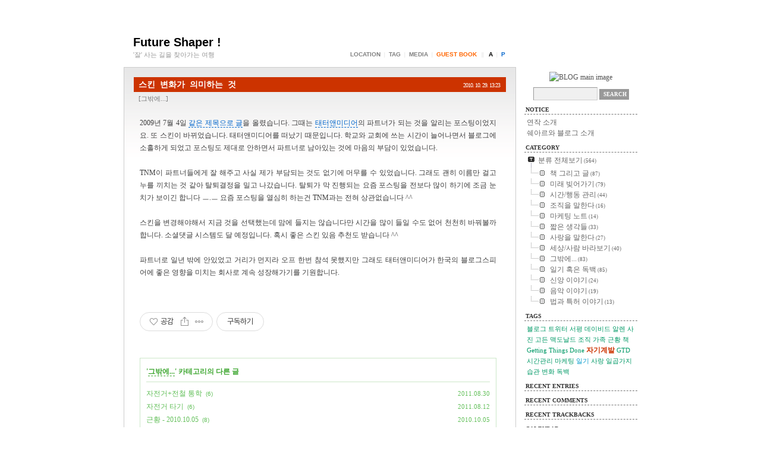

--- FILE ---
content_type: text/html;charset=UTF-8
request_url: https://futureshaper.tistory.com/475
body_size: 52544
content:
<!DOCTYPE html PUBLIC "-//W3C//DTD XHTML 1.0 Transitional//EN" "http://www.w3.org/TR/xhtml1/DTD/xhtml1-transitional.dtd">
<html xmlns="http://www.w3.org/1999/xhtml">
                                                                                <head>
                <script type="text/javascript">if (!window.T) { window.T = {} }
window.T.config = {"TOP_SSL_URL":"https://www.tistory.com","PREVIEW":false,"ROLE":"guest","PREV_PAGE":"","NEXT_PAGE":"","BLOG":{"id":81595,"name":"futureshaper","title":"Future Shaper !","isDormancy":false,"nickName":"쉐아르","status":"open","profileStatus":"normal"},"NEED_COMMENT_LOGIN":false,"COMMENT_LOGIN_CONFIRM_MESSAGE":"","LOGIN_URL":"https://www.tistory.com/auth/login/?redirectUrl=https://futureshaper.tistory.com/475","DEFAULT_URL":"https://futureshaper.tistory.com","USER":{"name":null,"homepage":null,"id":0,"profileImage":null},"SUBSCRIPTION":{"status":"none","isConnected":false,"isPending":false,"isWait":false,"isProcessing":false,"isNone":true},"IS_LOGIN":false,"HAS_BLOG":false,"IS_SUPPORT":false,"IS_SCRAPABLE":false,"TOP_URL":"http://www.tistory.com","JOIN_URL":"https://www.tistory.com/member/join","PHASE":"prod","ROLE_GROUP":"visitor"};
window.T.entryInfo = {"entryId":475,"isAuthor":false,"categoryId":141948,"categoryLabel":"그밖에..."};
window.appInfo = {"domain":"tistory.com","topUrl":"https://www.tistory.com","loginUrl":"https://www.tistory.com/auth/login","logoutUrl":"https://www.tistory.com/auth/logout"};
window.initData = {};

window.TistoryBlog = {
    basePath: "",
    url: "https://futureshaper.tistory.com",
    tistoryUrl: "https://futureshaper.tistory.com",
    manageUrl: "https://futureshaper.tistory.com/manage",
    token: "4/ZdQjbNAn4ilvgWrzynoph6dgTzx/bLdz6f13y8A6wtPQQDhHkm6RrPS1Cerh+k"
};
var servicePath = "";
var blogURL = "";</script>

                
                
                
                        <!-- BusinessLicenseInfo - START -->
        
            <link href="https://tistory1.daumcdn.net/tistory_admin/userblog/userblog-7c7a62cfef2026f12ec313f0ebcc6daafb4361d7/static/plugin/BusinessLicenseInfo/style.css" rel="stylesheet" type="text/css"/>

            <script>function switchFold(entryId) {
    var businessLayer = document.getElementById("businessInfoLayer_" + entryId);

    if (businessLayer) {
        if (businessLayer.className.indexOf("unfold_license") > 0) {
            businessLayer.className = "business_license_layer";
        } else {
            businessLayer.className = "business_license_layer unfold_license";
        }
    }
}
</script>

        
        <!-- BusinessLicenseInfo - END -->
<!-- System - START -->

<!-- System - END -->

        <!-- TistoryProfileLayer - START -->
        <link href="https://tistory1.daumcdn.net/tistory_admin/userblog/userblog-7c7a62cfef2026f12ec313f0ebcc6daafb4361d7/static/plugin/TistoryProfileLayer/style.css" rel="stylesheet" type="text/css"/>
<script type="text/javascript" src="https://tistory1.daumcdn.net/tistory_admin/userblog/userblog-7c7a62cfef2026f12ec313f0ebcc6daafb4361d7/static/plugin/TistoryProfileLayer/script.js"></script>

        <!-- TistoryProfileLayer - END -->

                
                <meta http-equiv="X-UA-Compatible" content="IE=Edge">
<meta name="format-detection" content="telephone=no">
<script src="//t1.daumcdn.net/tistory_admin/lib/jquery/jquery-3.5.1.min.js" integrity="sha256-9/aliU8dGd2tb6OSsuzixeV4y/faTqgFtohetphbbj0=" crossorigin="anonymous"></script>
<script type="text/javascript" src="//t1.daumcdn.net/tiara/js/v1/tiara-1.2.0.min.js"></script><meta name="referrer" content="always"/>
<meta name="google-adsense-platform-account" content="ca-host-pub-9691043933427338"/>
<meta name="google-adsense-platform-domain" content="tistory.com"/>
<meta name="description" content="2009년 7월 4일 같은 제목으로 글을 올렸습니다. 그때는 태터앤미디어의 파트너가 되는 것을 알리는 포스팅이었지요. 또 스킨이 바뀌었습니다. 태터앤미디어를 떠났기 때문입니다. 학교와 교회에 쓰는 시간이 늘어나면서 블로그에 소홀하게 되었고 포스팅도 제대로 안하면서 파트너로 남아있는 것에 마음의 부담이 있었습니다. TNM이 파트너들에게 잘 해주고 사실 제가 부담되는 것도 없기에 머무를 수 있었습니다. 그래도 괜히 이름만 걸고 누를 끼치는 것 같아 탈퇴결정을 밀고 나갔습니다. 탈퇴가 막 진행되는 요즘 포스팅을 전보다 많이 하기에 조금 눈치가 보이긴 합니다 ㅡ.ㅡ 요즘 포스팅을 열심히 하는건 TNM과는 전혀 상관없습니다 ^^ 스킨을 변경해야해서 지금 것을 선택했는데 맘에 들지는 않습니다만 시간을 많이 들일 수.."/>
<meta property="og:type" content="article"/>
<meta property="og:url" content="https://futureshaper.tistory.com/475"/>
<meta property="og.article.author" content="쉐아르"/>
<meta property="og:site_name" content="Future Shaper !"/>
<meta property="og:title" content="스킨 변화가 의미하는 것"/>
<meta name="by" content="쉐아르"/>
<meta property="og:description" content="2009년 7월 4일 같은 제목으로 글을 올렸습니다. 그때는 태터앤미디어의 파트너가 되는 것을 알리는 포스팅이었지요. 또 스킨이 바뀌었습니다. 태터앤미디어를 떠났기 때문입니다. 학교와 교회에 쓰는 시간이 늘어나면서 블로그에 소홀하게 되었고 포스팅도 제대로 안하면서 파트너로 남아있는 것에 마음의 부담이 있었습니다. TNM이 파트너들에게 잘 해주고 사실 제가 부담되는 것도 없기에 머무를 수 있었습니다. 그래도 괜히 이름만 걸고 누를 끼치는 것 같아 탈퇴결정을 밀고 나갔습니다. 탈퇴가 막 진행되는 요즘 포스팅을 전보다 많이 하기에 조금 눈치가 보이긴 합니다 ㅡ.ㅡ 요즘 포스팅을 열심히 하는건 TNM과는 전혀 상관없습니다 ^^ 스킨을 변경해야해서 지금 것을 선택했는데 맘에 들지는 않습니다만 시간을 많이 들일 수.."/>
<meta property="og:image" content="https://img1.daumcdn.net/thumb/R800x0/?scode=mtistory2&fname=https%3A%2F%2Ft1.daumcdn.net%2Ftistory_admin%2Fstatic%2Fimages%2FopenGraph%2Fopengraph.png"/>
<meta name="twitter:card" content="summary_large_image"/>
<meta name="twitter:site" content="@TISTORY"/>
<meta name="twitter:title" content="스킨 변화가 의미하는 것"/>
<meta name="twitter:description" content="2009년 7월 4일 같은 제목으로 글을 올렸습니다. 그때는 태터앤미디어의 파트너가 되는 것을 알리는 포스팅이었지요. 또 스킨이 바뀌었습니다. 태터앤미디어를 떠났기 때문입니다. 학교와 교회에 쓰는 시간이 늘어나면서 블로그에 소홀하게 되었고 포스팅도 제대로 안하면서 파트너로 남아있는 것에 마음의 부담이 있었습니다. TNM이 파트너들에게 잘 해주고 사실 제가 부담되는 것도 없기에 머무를 수 있었습니다. 그래도 괜히 이름만 걸고 누를 끼치는 것 같아 탈퇴결정을 밀고 나갔습니다. 탈퇴가 막 진행되는 요즘 포스팅을 전보다 많이 하기에 조금 눈치가 보이긴 합니다 ㅡ.ㅡ 요즘 포스팅을 열심히 하는건 TNM과는 전혀 상관없습니다 ^^ 스킨을 변경해야해서 지금 것을 선택했는데 맘에 들지는 않습니다만 시간을 많이 들일 수.."/>
<meta property="twitter:image" content="https://img1.daumcdn.net/thumb/R800x0/?scode=mtistory2&fname=https%3A%2F%2Ft1.daumcdn.net%2Ftistory_admin%2Fstatic%2Fimages%2FopenGraph%2Fopengraph.png"/>
<meta content="https://futureshaper.tistory.com/475" property="dg:plink" content="https://futureshaper.tistory.com/475"/>
<meta name="plink"/>
<meta name="title" content="스킨 변화가 의미하는 것"/>
<meta name="article:media_name" content="Future Shaper !"/>
<meta property="article:mobile_url" content="https://futureshaper.tistory.com/m/475"/>
<meta property="article:pc_url" content="https://futureshaper.tistory.com/475"/>
<meta property="article:mobile_view_url" content="https://futureshaper.tistory.com/m/475"/>
<meta property="article:pc_view_url" content="https://futureshaper.tistory.com/475"/>
<meta property="article:talk_channel_view_url" content="https://futureshaper.tistory.com/m/475"/>
<meta property="article:pc_service_home" content="https://www.tistory.com"/>
<meta property="article:mobile_service_home" content="https://www.tistory.com/m"/>
<meta property="article:txid" content="81595_475"/>
<meta property="article:published_time" content="2010-10-29T13:23:15+09:00"/>
<meta property="og:regDate" content="20101029012315"/>
<meta property="article:modified_time" content="2010-10-29T13:23:15+09:00"/>
<script type="module" src="https://tistory1.daumcdn.net/tistory_admin/userblog/userblog-7c7a62cfef2026f12ec313f0ebcc6daafb4361d7/static/pc/dist/index.js" defer=""></script>
<script type="text/javascript" src="https://tistory1.daumcdn.net/tistory_admin/userblog/userblog-7c7a62cfef2026f12ec313f0ebcc6daafb4361d7/static/pc/dist/index-legacy.js" defer="" nomodule="true"></script>
<script type="text/javascript" src="https://tistory1.daumcdn.net/tistory_admin/userblog/userblog-7c7a62cfef2026f12ec313f0ebcc6daafb4361d7/static/pc/dist/polyfills-legacy.js" defer="" nomodule="true"></script>
<link rel="icon" sizes="any" href="https://t1.daumcdn.net/tistory_admin/favicon/tistory_favicon_32x32.ico"/>
<link rel="icon" type="image/svg+xml" href="https://t1.daumcdn.net/tistory_admin/top_v2/bi-tistory-favicon.svg"/>
<link rel="apple-touch-icon" href="https://t1.daumcdn.net/tistory_admin/top_v2/tistory-apple-touch-favicon.png"/>
<link rel="stylesheet" type="text/css" href="https://t1.daumcdn.net/tistory_admin/www/style/font.css"/>
<link rel="stylesheet" type="text/css" href="https://tistory1.daumcdn.net/tistory_admin/userblog/userblog-7c7a62cfef2026f12ec313f0ebcc6daafb4361d7/static/style/content.css"/>
<link rel="stylesheet" type="text/css" href="https://tistory1.daumcdn.net/tistory_admin/userblog/userblog-7c7a62cfef2026f12ec313f0ebcc6daafb4361d7/static/pc/dist/index.css"/>
<script type="text/javascript">(function() {
    var tjQuery = jQuery.noConflict(true);
    window.tjQuery = tjQuery;
    window.orgjQuery = window.jQuery; window.jQuery = tjQuery;
    window.jQuery = window.orgjQuery; delete window.orgjQuery;
})()</script>
<script type="text/javascript" src="https://tistory1.daumcdn.net/tistory_admin/userblog/userblog-7c7a62cfef2026f12ec313f0ebcc6daafb4361d7/static/script/base.js"></script>
<script type="text/javascript" src="//developers.kakao.com/sdk/js/kakao.min.js"></script>
<script type="text/javascript" src="https://tistory1.daumcdn.net/tistory_admin/userblog/userblog-7c7a62cfef2026f12ec313f0ebcc6daafb4361d7/static/script/category.js"></script>

                
<meta http-equiv="Content-Type" content="text/html; charset=utf-8">
<meta name="google-site-verification" content="ALLze5tCBF3izqteNtBowUREtobyXh_9Oo9yI-w0_Zs" />
<title>Future Shaper ! - 스킨 변화가 의미하는 것</title>
<link rel="alternate" type="application/rss+xml" title="Future Shaper !" href="https://futureshaper.tistory.com/rss">
<link href="https://tistory1.daumcdn.net/tistory/81595/skin/style.css?_version_=1358129512" rel="stylesheet" type="text/css">
<link rel="shortcut icon" href="https://futureshaper.tistory.com/favicon.ico" />
<script language="JavaScript">
function allblur() {
  for (i = 0; i < document.links.length; i++) {
    var obj = document.links[i];
    if(obj.addEventListener) obj.addEventListener("focus", oneblur, false);
    else if(obj.attachEvent) obj.attachEvent("onfocus", oneblur);
  }
}
 
function oneblur(e) {
  var evt = e ? e : window.event;
  if(evt.target) evt.target.blur();
  else if(evt.srcElement) evt.srcElement.blur();
}
function clickshow(num){
	menu = document.getElementById("block"+num);
	if( menu != null && typeof menu != "undefined" )
		{
			if (menu.style.display=="block"){
			menu.style.display="none"; //닫고
		}
	else{
		menu.style.display="block";//하위메뉴를 펼친다.
		}
	}
}
</script>

                
                
                <style type="text/css">.another_category {
    border: 1px solid #E5E5E5;
    padding: 10px 10px 5px;
    margin: 10px 0;
    clear: both;
}

.another_category h4 {
    font-size: 12px !important;
    margin: 0 !important;
    border-bottom: 1px solid #E5E5E5 !important;
    padding: 2px 0 6px !important;
}

.another_category h4 a {
    font-weight: bold !important;
}

.another_category table {
    table-layout: fixed;
    border-collapse: collapse;
    width: 100% !important;
    margin-top: 10px !important;
}

* html .another_category table {
    width: auto !important;
}

*:first-child + html .another_category table {
    width: auto !important;
}

.another_category th, .another_category td {
    padding: 0 0 4px !important;
}

.another_category th {
    text-align: left;
    font-size: 12px !important;
    font-weight: normal;
    word-break: break-all;
    overflow: hidden;
    line-height: 1.5;
}

.another_category td {
    text-align: right;
    width: 80px;
    font-size: 11px;
}

.another_category th a {
    font-weight: normal;
    text-decoration: none;
    border: none !important;
}

.another_category th a.current {
    font-weight: bold;
    text-decoration: none !important;
    border-bottom: 1px solid !important;
}

.another_category th span {
    font-weight: normal;
    text-decoration: none;
    font: 10px Tahoma, Sans-serif;
    border: none !important;
}

.another_category_color_gray, .another_category_color_gray h4 {
    border-color: #E5E5E5 !important;
}

.another_category_color_gray * {
    color: #909090 !important;
}

.another_category_color_gray th a.current {
    border-color: #909090 !important;
}

.another_category_color_gray h4, .another_category_color_gray h4 a {
    color: #737373 !important;
}

.another_category_color_red, .another_category_color_red h4 {
    border-color: #F6D4D3 !important;
}

.another_category_color_red * {
    color: #E86869 !important;
}

.another_category_color_red th a.current {
    border-color: #E86869 !important;
}

.another_category_color_red h4, .another_category_color_red h4 a {
    color: #ED0908 !important;
}

.another_category_color_green, .another_category_color_green h4 {
    border-color: #CCE7C8 !important;
}

.another_category_color_green * {
    color: #64C05B !important;
}

.another_category_color_green th a.current {
    border-color: #64C05B !important;
}

.another_category_color_green h4, .another_category_color_green h4 a {
    color: #3EA731 !important;
}

.another_category_color_blue, .another_category_color_blue h4 {
    border-color: #C8DAF2 !important;
}

.another_category_color_blue * {
    color: #477FD6 !important;
}

.another_category_color_blue th a.current {
    border-color: #477FD6 !important;
}

.another_category_color_blue h4, .another_category_color_blue h4 a {
    color: #1960CA !important;
}

.another_category_color_violet, .another_category_color_violet h4 {
    border-color: #E1CEEC !important;
}

.another_category_color_violet * {
    color: #9D64C5 !important;
}

.another_category_color_violet th a.current {
    border-color: #9D64C5 !important;
}

.another_category_color_violet h4, .another_category_color_violet h4 a {
    color: #7E2CB5 !important;
}
</style>

                
                <link rel="stylesheet" type="text/css" href="https://tistory1.daumcdn.net/tistory_admin/userblog/userblog-7c7a62cfef2026f12ec313f0ebcc6daafb4361d7/static/style/revenue.css"/>
<link rel="canonical" href="https://futureshaper.tistory.com/475"/>

<!-- BEGIN STRUCTURED_DATA -->
<script type="application/ld+json">
    {"@context":"http://schema.org","@type":"BlogPosting","mainEntityOfPage":{"@id":"https://futureshaper.tistory.com/475","name":null},"url":"https://futureshaper.tistory.com/475","headline":"스킨 변화가 의미하는 것","description":"2009년 7월 4일 같은 제목으로 글을 올렸습니다. 그때는 태터앤미디어의 파트너가 되는 것을 알리는 포스팅이었지요. 또 스킨이 바뀌었습니다. 태터앤미디어를 떠났기 때문입니다. 학교와 교회에 쓰는 시간이 늘어나면서 블로그에 소홀하게 되었고 포스팅도 제대로 안하면서 파트너로 남아있는 것에 마음의 부담이 있었습니다. TNM이 파트너들에게 잘 해주고 사실 제가 부담되는 것도 없기에 머무를 수 있었습니다. 그래도 괜히 이름만 걸고 누를 끼치는 것 같아 탈퇴결정을 밀고 나갔습니다. 탈퇴가 막 진행되는 요즘 포스팅을 전보다 많이 하기에 조금 눈치가 보이긴 합니다 ㅡ.ㅡ 요즘 포스팅을 열심히 하는건 TNM과는 전혀 상관없습니다 ^^ 스킨을 변경해야해서 지금 것을 선택했는데 맘에 들지는 않습니다만 시간을 많이 들일 수..","author":{"@type":"Person","name":"쉐아르","logo":null},"image":{"@type":"ImageObject","url":"https://img1.daumcdn.net/thumb/R800x0/?scode=mtistory2&fname=https%3A%2F%2Ft1.daumcdn.net%2Ftistory_admin%2Fstatic%2Fimages%2FopenGraph%2Fopengraph.png","width":"800px","height":"800px"},"datePublished":"2010-10-29T13:23:15+09:00","dateModified":"2010-10-29T13:23:15+09:00","publisher":{"@type":"Organization","name":"TISTORY","logo":{"@type":"ImageObject","url":"https://t1.daumcdn.net/tistory_admin/static/images/openGraph/opengraph.png","width":"800px","height":"800px"}}}
</script>
<!-- END STRUCTURED_DATA -->
<link rel="stylesheet" type="text/css" href="https://tistory1.daumcdn.net/tistory_admin/userblog/userblog-7c7a62cfef2026f12ec313f0ebcc6daafb4361d7/static/style/dialog.css"/>
<link rel="stylesheet" type="text/css" href="//t1.daumcdn.net/tistory_admin/www/style/top/font.css"/>
<link rel="stylesheet" type="text/css" href="https://tistory1.daumcdn.net/tistory_admin/userblog/userblog-7c7a62cfef2026f12ec313f0ebcc6daafb4361d7/static/style/postBtn.css"/>
<link rel="stylesheet" type="text/css" href="https://tistory1.daumcdn.net/tistory_admin/userblog/userblog-7c7a62cfef2026f12ec313f0ebcc6daafb4361d7/static/style/tistory.css"/>
<script type="text/javascript" src="https://tistory1.daumcdn.net/tistory_admin/userblog/userblog-7c7a62cfef2026f12ec313f0ebcc6daafb4361d7/static/script/common.js"></script>

                
                </head>
                                                <body onload="allblur()">
                
                
                

  <!-- #### Container Start #### -->
  <div id="container">
    <!-- #### Header Start #### -->
    <div id="header">
      <div class="header_title"><a href="https://futureshaper.tistory.com/"><!--img src="./images/topLogo.gif" alt="" /-->Future Shaper !
        </a></div>
      <div class="blog_info">'잘' 사는 길을 찾아가는 여행</div>
      <div class="top_menu"><a href="https://futureshaper.tistory.com/location">Location</a> | <a href="https://futureshaper.tistory.com/tag">Tag</a> | <a href="https://futureshaper.tistory.com/media">Media</a> | <a href="https://futureshaper.tistory.com/guestbook"><font color="#FF6600">Guest Book</font></a> &nbsp;||&nbsp; <a href="https://futureshaper.tistory.com/manage"><font color="#000000">A</font></a> | <a href="https://futureshaper.tistory.com/owner/entry/post"><font color="#0066CC">P</font></a></div>
    </div>
    <!-- #### Header End #### -->
    <!-- #### Side Start #### -->
    <div id="side">
      <!-- Blog infomation -->
      <div class="blog_img"><img src="https://t1.daumcdn.net/cfile/tistory/1909A1274A414F753A" alt="BLOG main image" /></div>
      <div class="s_search">
        
          <input type="text" class="search_input" name="search" value=""  onkeypress="if (event.keyCode == 13) { try {
    window.location.href = '/search' + '/' + looseURIEncode(document.getElementsByName('search')[0].value);
    document.getElementsByName('search')[0].value = '';
    return false;
} catch (e) {} }"/>
          <input value="Search" type="button" onclick="try {
    window.location.href = '/search' + '/' + looseURIEncode(document.getElementsByName('search')[0].value);
    document.getElementsByName('search')[0].value = '';
    return false;
} catch (e) {}" class="submit"/>
        
      </div>
      <!-- Notice	-->
      <div class="sidebar_title" onclick=clickshow(1)>Notice</div>
      <div class="notice" id="block1" style="display:block;">
        
          
            <div><a href="/notice/262">연작 소개</a></div>
          
            <div><a href="/notice/128">쉐아르와 블로그 소개</a></div>
          
        
      </div>
      <div class="sidebar_title" onclick="clickshow(2)">CATEGORY</div>
      <div class="td_info" id="block2" style="display:block;">
        <div><table id="treeComponent" cellpadding="0" cellspacing="0" style="width: 100%;">
  <tr>
    <td><table id="category_0" cellpadding="0" cellspacing="0">
  <tr>
    <td class="ib" style="font-size: 1px"><img src="https://tistory1.daumcdn.net/tistory_admin/blogs/image/tree/base/tab_top.gif" width="16" onclick="expandTree()" alt="" style="display:block"></td>
    <td valign="top" style="font-size:9pt; padding-left:3px">
      <table id="imp0" cellpadding="0" cellspacing="0" style="background-color: #transparent;">
        <tr>
          <td class="branch3" onclick="window.location.href='/category'"><div id="text_0" style="color: #666666;">분류 전체보기<span class="c_cnt"> (564)</span></div>
</td>
        </tr>
      </table>
    </td>
  </tr>
</table>
<table id="category_124725" cellpadding="0" cellspacing="0">
  <tr>
    <td class="ib" style="width:39px; font-size: 1px;  background-image: url('https://tistory1.daumcdn.net/tistory_admin/blogs/image/tree/base/navi_back_noactive.gif')"><a class="click" onclick="toggleFolder('124725')"><img src="https://tistory1.daumcdn.net/tistory_admin/blogs/image/tree/base/tab_isleaf.gif" width="39" alt=""></a></td>
    <td>
      <table cellpadding="0" cellspacing="0" style="background-color: #transparent;">
        <tr>
          <td class="branch3" onclick="window.location.href='/category/%EC%B1%85%20%EA%B7%B8%EB%A6%AC%EA%B3%A0%20%EA%B8%80'"><div id="text_124725" style="color: #666666;">책 그리고 글<span class="c_cnt"> (87)</span></div>
</td>
        </tr>
      </table>
    </td>
  </tr>
</table>
<div id="category_124725_children" style="display:none;"></div>
<table id="category_124726" cellpadding="0" cellspacing="0">
  <tr>
    <td class="ib" style="width:39px; font-size: 1px;  background-image: url('https://tistory1.daumcdn.net/tistory_admin/blogs/image/tree/base/navi_back_noactive.gif')"><a class="click" onclick="toggleFolder('124726')"><img src="https://tistory1.daumcdn.net/tistory_admin/blogs/image/tree/base/tab_isleaf.gif" width="39" alt=""></a></td>
    <td>
      <table cellpadding="0" cellspacing="0" style="background-color: #transparent;">
        <tr>
          <td class="branch3" onclick="window.location.href='/category/%EB%AF%B8%EB%9E%98%20%EB%B9%9A%EC%96%B4%EA%B0%80%EA%B8%B0'"><div id="text_124726" style="color: #666666;">미래 빚어가기<span class="c_cnt"> (79)</span></div>
</td>
        </tr>
      </table>
    </td>
  </tr>
</table>
<div id="category_124726_children" style="display:none;"></div>
<table id="category_159932" cellpadding="0" cellspacing="0">
  <tr>
    <td class="ib" style="width:39px; font-size: 1px;  background-image: url('https://tistory1.daumcdn.net/tistory_admin/blogs/image/tree/base/navi_back_noactive.gif')"><a class="click" onclick="toggleFolder('159932')"><img src="https://tistory1.daumcdn.net/tistory_admin/blogs/image/tree/base/tab_isleaf.gif" width="39" alt=""></a></td>
    <td>
      <table cellpadding="0" cellspacing="0" style="background-color: #transparent;">
        <tr>
          <td class="branch3" onclick="window.location.href='/category/%EC%8B%9C%EA%B0%84/%ED%96%89%EB%8F%99%20%EA%B4%80%EB%A6%AC'"><div id="text_159932" style="color: #666666;">시간/행동 관리<span class="c_cnt"> (44)</span></div>
</td>
        </tr>
      </table>
    </td>
  </tr>
</table>
<div id="category_159932_children" style="display:none;"></div>
<table id="category_128122" cellpadding="0" cellspacing="0">
  <tr>
    <td class="ib" style="width:39px; font-size: 1px;  background-image: url('https://tistory1.daumcdn.net/tistory_admin/blogs/image/tree/base/navi_back_noactive.gif')"><a class="click" onclick="toggleFolder('128122')"><img src="https://tistory1.daumcdn.net/tistory_admin/blogs/image/tree/base/tab_isleaf.gif" width="39" alt=""></a></td>
    <td>
      <table cellpadding="0" cellspacing="0" style="background-color: #transparent;">
        <tr>
          <td class="branch3" onclick="window.location.href='/category/%EC%A1%B0%EC%A7%81%EC%9D%84%20%EB%A7%90%ED%95%9C%EB%8B%A4'"><div id="text_128122" style="color: #666666;">조직을 말한다<span class="c_cnt"> (16)</span></div>
</td>
        </tr>
      </table>
    </td>
  </tr>
</table>
<div id="category_128122_children" style="display:none;"></div>
<table id="category_128127" cellpadding="0" cellspacing="0">
  <tr>
    <td class="ib" style="width:39px; font-size: 1px;  background-image: url('https://tistory1.daumcdn.net/tistory_admin/blogs/image/tree/base/navi_back_noactive.gif')"><a class="click" onclick="toggleFolder('128127')"><img src="https://tistory1.daumcdn.net/tistory_admin/blogs/image/tree/base/tab_isleaf.gif" width="39" alt=""></a></td>
    <td>
      <table cellpadding="0" cellspacing="0" style="background-color: #transparent;">
        <tr>
          <td class="branch3" onclick="window.location.href='/category/%EB%A7%88%EC%BC%80%ED%8C%85%20%EB%85%B8%ED%8A%B8'"><div id="text_128127" style="color: #666666;">마케팅 노트<span class="c_cnt"> (14)</span></div>
</td>
        </tr>
      </table>
    </td>
  </tr>
</table>
<div id="category_128127_children" style="display:none;"></div>
<table id="category_124727" cellpadding="0" cellspacing="0">
  <tr>
    <td class="ib" style="width:39px; font-size: 1px;  background-image: url('https://tistory1.daumcdn.net/tistory_admin/blogs/image/tree/base/navi_back_noactive.gif')"><a class="click" onclick="toggleFolder('124727')"><img src="https://tistory1.daumcdn.net/tistory_admin/blogs/image/tree/base/tab_isleaf.gif" width="39" alt=""></a></td>
    <td>
      <table cellpadding="0" cellspacing="0" style="background-color: #transparent;">
        <tr>
          <td class="branch3" onclick="window.location.href='/category/%EC%A7%A7%EC%9D%80%20%EC%83%9D%EA%B0%81%EB%93%A4'"><div id="text_124727" style="color: #666666;">짧은 생각들<span class="c_cnt"> (33)</span></div>
</td>
        </tr>
      </table>
    </td>
  </tr>
</table>
<div id="category_124727_children" style="display:none;"></div>
<table id="category_128123" cellpadding="0" cellspacing="0">
  <tr>
    <td class="ib" style="width:39px; font-size: 1px;  background-image: url('https://tistory1.daumcdn.net/tistory_admin/blogs/image/tree/base/navi_back_noactive.gif')"><a class="click" onclick="toggleFolder('128123')"><img src="https://tistory1.daumcdn.net/tistory_admin/blogs/image/tree/base/tab_isleaf.gif" width="39" alt=""></a></td>
    <td>
      <table cellpadding="0" cellspacing="0" style="background-color: #transparent;">
        <tr>
          <td class="branch3" onclick="window.location.href='/category/%EC%82%AC%EB%9E%91%EC%9D%84%20%EB%A7%90%ED%95%9C%EB%8B%A4'"><div id="text_128123" style="color: #666666;">사랑을 말한다<span class="c_cnt"> (27)</span></div>
</td>
        </tr>
      </table>
    </td>
  </tr>
</table>
<div id="category_128123_children" style="display:none;"></div>
<table id="category_129617" cellpadding="0" cellspacing="0">
  <tr>
    <td class="ib" style="width:39px; font-size: 1px;  background-image: url('https://tistory1.daumcdn.net/tistory_admin/blogs/image/tree/base/navi_back_noactive.gif')"><a class="click" onclick="toggleFolder('129617')"><img src="https://tistory1.daumcdn.net/tistory_admin/blogs/image/tree/base/tab_isleaf.gif" width="39" alt=""></a></td>
    <td>
      <table cellpadding="0" cellspacing="0" style="background-color: #transparent;">
        <tr>
          <td class="branch3" onclick="window.location.href='/category/%EC%84%B8%EC%83%81/%EC%82%AC%EB%9E%8C%20%EB%B0%94%EB%9D%BC%EB%B3%B4%EA%B8%B0'"><div id="text_129617" style="color: #666666;">세상/사람 바라보기<span class="c_cnt"> (40)</span></div>
</td>
        </tr>
      </table>
    </td>
  </tr>
</table>
<div id="category_129617_children" style="display:none;"></div>
<table id="category_141948" cellpadding="0" cellspacing="0">
  <tr>
    <td class="ib" style="width:39px; font-size: 1px;  background-image: url('https://tistory1.daumcdn.net/tistory_admin/blogs/image/tree/base/navi_back_noactive.gif')"><a class="click" onclick="toggleFolder('141948')"><img src="https://tistory1.daumcdn.net/tistory_admin/blogs/image/tree/base/tab_isleaf.gif" width="39" alt=""></a></td>
    <td>
      <table cellpadding="0" cellspacing="0" style="background-color: #transparent;">
        <tr>
          <td class="branch3" onclick="window.location.href='/category/%EA%B7%B8%EB%B0%96%EC%97%90...'"><div id="text_141948" style="color: #666666;">그밖에...<span class="c_cnt"> (83)</span></div>
</td>
        </tr>
      </table>
    </td>
  </tr>
</table>
<div id="category_141948_children" style="display:none;"></div>
<table id="category_143698" cellpadding="0" cellspacing="0">
  <tr>
    <td class="ib" style="width:39px; font-size: 1px;  background-image: url('https://tistory1.daumcdn.net/tistory_admin/blogs/image/tree/base/navi_back_noactive.gif')"><a class="click" onclick="toggleFolder('143698')"><img src="https://tistory1.daumcdn.net/tistory_admin/blogs/image/tree/base/tab_isleaf.gif" width="39" alt=""></a></td>
    <td>
      <table cellpadding="0" cellspacing="0" style="background-color: #transparent;">
        <tr>
          <td class="branch3" onclick="window.location.href='/category/%EC%9D%BC%EA%B8%B0%20%ED%98%B9%EC%9D%80%20%EB%8F%85%EB%B0%B1'"><div id="text_143698" style="color: #666666;">일기 혹은 독백<span class="c_cnt"> (85)</span></div>
</td>
        </tr>
      </table>
    </td>
  </tr>
</table>
<div id="category_143698_children" style="display:none;"></div>
<table id="category_144234" cellpadding="0" cellspacing="0">
  <tr>
    <td class="ib" style="width:39px; font-size: 1px;  background-image: url('https://tistory1.daumcdn.net/tistory_admin/blogs/image/tree/base/navi_back_noactive.gif')"><a class="click" onclick="toggleFolder('144234')"><img src="https://tistory1.daumcdn.net/tistory_admin/blogs/image/tree/base/tab_isleaf.gif" width="39" alt=""></a></td>
    <td>
      <table cellpadding="0" cellspacing="0" style="background-color: #transparent;">
        <tr>
          <td class="branch3" onclick="window.location.href='/category/%EC%8B%A0%EC%95%99%20%EC%9D%B4%EC%95%BC%EA%B8%B0'"><div id="text_144234" style="color: #666666;">신앙 이야기<span class="c_cnt"> (24)</span></div>
</td>
        </tr>
      </table>
    </td>
  </tr>
</table>
<div id="category_144234_children" style="display:none;"></div>
<table id="category_257351" cellpadding="0" cellspacing="0">
  <tr>
    <td class="ib" style="width:39px; font-size: 1px;  background-image: url('https://tistory1.daumcdn.net/tistory_admin/blogs/image/tree/base/navi_back_noactive.gif')"><a class="click" onclick="toggleFolder('257351')"><img src="https://tistory1.daumcdn.net/tistory_admin/blogs/image/tree/base/tab_isleaf.gif" width="39" alt=""></a></td>
    <td>
      <table cellpadding="0" cellspacing="0" style="background-color: #transparent;">
        <tr>
          <td class="branch3" onclick="window.location.href='/category/%EC%9D%8C%EC%95%85%20%EC%9D%B4%EC%95%BC%EA%B8%B0'"><div id="text_257351" style="color: #666666;">음악 이야기<span class="c_cnt"> (19)</span></div>
</td>
        </tr>
      </table>
    </td>
  </tr>
</table>
<div id="category_257351_children" style="display:none;"></div>
<table id="category_293746" cellpadding="0" cellspacing="0">
  <tr>
    <td class="ib" style="width:39px; font-size: 1px;  background-image: url('https://tistory1.daumcdn.net/tistory_admin/blogs/image/tree/base/navi_back_noactive_end.gif')"><a class="click" onclick="toggleFolder('293746')"><img src="https://tistory1.daumcdn.net/tistory_admin/blogs/image/tree/base/tab_isleaf.gif" width="39" alt=""></a></td>
    <td>
      <table cellpadding="0" cellspacing="0" style="background-color: #transparent;">
        <tr>
          <td class="branch3" onclick="window.location.href='/category/%EB%B2%95%EA%B3%BC%20%ED%8A%B9%ED%97%88%20%EC%9D%B4%EC%95%BC%EA%B8%B0'"><div id="text_293746" style="color: #666666;">법과 특허 이야기<span class="c_cnt"> (13)</span></div>
</td>
        </tr>
      </table>
    </td>
  </tr>
</table>
<div id="category_293746_children" style="display:none;"></div>
</td>
  </tr>
</table></div>
      </div>
      <div class="sidebar_title" onclick="clickshow(3)">TAGS</div>
      <div class="td_info" id="block3" style="display:block;">
         <a href="/tag/%EB%B8%94%EB%A1%9C%EA%B7%B8" class="cloud4">블로그</a>  <a href="/tag/%ED%8A%B8%EC%9C%84%ED%84%B0" class="cloud4">트위터</a>  <a href="/tag/%EC%84%9C%ED%8F%89" class="cloud4">서평</a>  <a href="/tag/%EB%8D%B0%EC%9D%B4%EB%B9%84%EB%93%9C%20%EC%95%8C%EB%A0%8C" class="cloud4">데이비드 알렌</a>  <a href="/tag/%EC%82%AC%EC%A7%84" class="cloud4">사진</a>  <a href="/tag/%EA%B3%A0%EB%93%A0%20%EB%A7%A5%EB%8F%84%EB%82%A0%EB%93%9C" class="cloud4">고든 맥도날드</a>  <a href="/tag/%EC%A1%B0%EC%A7%81" class="cloud4">조직</a>  <a href="/tag/%EA%B0%80%EC%A1%B1" class="cloud4">가족</a>  <a href="/tag/%EA%B7%BC%ED%99%A9" class="cloud4">근황</a>  <a href="/tag/%EC%B1%85" class="cloud4">책</a>  <a href="/tag/Getting%20Things%20Done" class="cloud4">Getting Things Done</a>  <a href="/tag/%EC%9E%90%EA%B8%B0%EA%B3%84%EB%B0%9C" class="cloud1">자기계발</a>  <a href="/tag/GTD" class="cloud4">GTD</a>  <a href="/tag/%EC%8B%9C%EA%B0%84%EA%B4%80%EB%A6%AC" class="cloud4">시간관리</a>  <a href="/tag/%EB%A7%88%EC%BC%80%ED%8C%85" class="cloud4">마케팅</a>  <a href="/tag/%EC%9D%BC%EA%B8%B0" class="cloud3">일기</a>  <a href="/tag/%EC%82%AC%EB%9E%91" class="cloud4">사랑</a>  <a href="/tag/%EC%9D%BC%EA%B3%B1%EA%B0%80%EC%A7%80%20%EC%8A%B5%EA%B4%80" class="cloud4">일곱가지 습관</a>  <a href="/tag/%EB%B3%80%ED%99%94" class="cloud4">변화</a>  <a href="/tag/%EB%8F%85%EB%B0%B1" class="cloud4">독백</a> 
      </div>
      <div class="sidebar_title" onclick="clickshow(4)">Recent Entries</div>
      <div class="td_info" id="block4" style="display:block;">
        
      </div>
      <div class="sidebar_title" onclick="clickshow(5)">Recent Comments</div>
      <div class="td_info" id="block5" style="display:block;">
        <div id="recentComments">
          
        </div>
      </div>

<script src="http://widgets.twimg.com/j/2/widget.js"></script>
<script>
new TWTR.Widget({
  version: 2,
  type: 'profile',
  rpp: 4,
  interval: 6000,
  width: 200,
  height: 300,
  theme: {
    shell: {
      background: '#ebf5f1',
      color: '#0f0d0f'
    },
    tweets: {
      background: '#fcffff',
      color: '#0d010d',
      links: '#4aed05'
    }
  },
  features: {
    scrollbar: false,
    loop: false,
    live: false,
    hashtags: false,
    timestamp: false,
    avatars: false,
    behavior: 'all'
  }
}).render().setUser('futureshaper').start();
</script>

      <div class="sidebar_title" onclick="clickshow(6)">Recent Trackbacks</div>
      <div class="td_info" id="block6" style="display:block;">
        <div id="recentTrackbacks">
          
        </div>
      </div>
      <div class="sidebar_title" onclick="clickshow(7)">Calendar</div>
      <div id="block7" align="center" style="display:none;"> <table class="tt-calendar" cellpadding="0" cellspacing="1" style="width: 100%; table-layout: fixed">
  <caption class="cal_month"><a href="/archive/202512" title="1개월 앞의 달력을 보여줍니다.">«</a> &nbsp; <a href="/archive/202601" title="현재 달의 달력을 보여줍니다.">2026/01</a> &nbsp; <a href="/archive/202602" title="1개월 뒤의 달력을 보여줍니다.">»</a></caption>
  <thead>
    <tr>
      <th class="cal_week2">일</th>
      <th class="cal_week1">월</th>
      <th class="cal_week1">화</th>
      <th class="cal_week1">수</th>
      <th class="cal_week1">목</th>
      <th class="cal_week1">금</th>
      <th class="cal_week1">토</th>
    </tr>
  </thead>
  <tbody>
    <tr class="cal_week cal_current_week">
      <td class="cal_day1 cal_day2"> </td>
      <td class="cal_day1 cal_day2"> </td>
      <td class="cal_day1 cal_day2"> </td>
      <td class="cal_day1 cal_day2"> </td>
      <td class="cal_day cal_day3">1</td>
      <td class="cal_day cal_day3">2</td>
      <td class="cal_day cal_day3">3</td>
    </tr>
    <tr class="cal_week">
      <td class="cal_day cal_day3 cal_day_sunday">4</td>
      <td class="cal_day cal_day3">5</td>
      <td class="cal_day cal_day3">6</td>
      <td class="cal_day cal_day3">7</td>
      <td class="cal_day cal_day3">8</td>
      <td class="cal_day cal_day3">9</td>
      <td class="cal_day cal_day3">10</td>
    </tr>
    <tr class="cal_week">
      <td class="cal_day cal_day3 cal_day_sunday">11</td>
      <td class="cal_day cal_day3">12</td>
      <td class="cal_day cal_day3">13</td>
      <td class="cal_day cal_day3">14</td>
      <td class="cal_day cal_day3">15</td>
      <td class="cal_day cal_day3">16</td>
      <td class="cal_day cal_day3">17</td>
    </tr>
    <tr class="cal_week">
      <td class="cal_day cal_day3 cal_day_sunday">18</td>
      <td class="cal_day cal_day3">19</td>
      <td class="cal_day cal_day3">20</td>
      <td class="cal_day cal_day3">21</td>
      <td class="cal_day cal_day3">22</td>
      <td class="cal_day cal_day4">23</td>
      <td class="cal_day cal_day3">24</td>
    </tr>
    <tr class="cal_week">
      <td class="cal_day cal_day3 cal_day_sunday">25</td>
      <td class="cal_day cal_day3">26</td>
      <td class="cal_day cal_day3">27</td>
      <td class="cal_day cal_day3">28</td>
      <td class="cal_day cal_day3">29</td>
      <td class="cal_day cal_day3">30</td>
      <td class="cal_day cal_day3">31</td>
    </tr>
  </tbody>
</table></div>
      <div class="sidebar_title" onclick="clickshow(8)">Archive</div>
      <div class="td_info" id="block8" style="display:none;">
        
      </div>
      <div class="sidebar_title" onclick="clickshow(9)">Link Site</div>
      <div class="td_info" id="block9" style="display:none;">
         <a href="https://intempus.tistory.com" target="_blank" class="info_link"> 파아란 영혼</a><br>
         <a href="http://lsk.pe.kr/" target="_blank" class="info_link"> 風林火山 : 승부사의 이야기</a><br>
         <a href="http://www.read-lead.com/blog" target="_blank" class="info_link"> Read &amp; Lead</a><br>
         <a href="http://acando.kr/" target="_blank" class="info_link"> 격물치지 [格物致知]</a><br>
         <a href="http://inuit.co.kr/" target="_blank" class="info_link"> Inuit Blogged</a><br>
         <a href="http://www.daegul.com/" target="_blank" class="info_link"> 언제나 공사중!</a><br>
         <a href="http://egoing.net/" target="_blank" class="info_link"> Ego+ing</a><br>
         <a href="http://" target="_blank" class="info_link"> 자유롭게 2</a><br>
         <a href="http://cyjn.com/" target="_blank" class="info_link"> Slow but STEADY</a><br>
         <a href="https://mitan.tistory.com" target="_blank" class="info_link"> 인생으로의 두 번째 여행</a><br>
         <a href="https://jaden.tistory.com" target="_blank" class="info_link"> Home Sweet Home</a><br>
         <a href="https://infutureconsulting.tistory.com" target="_blank" class="info_link"> 인퓨처컨설팅</a><br>
        
      </div>
      <!-- Connect Statistics	-->
      <div class="side_counter"><font color="#3675B3"></font> Visitors up to today!<br />
        Today <font color="#9E9E9E"></font> hit, Yesterday <font color="#9E9E9E"></font> hit </div>
      <div class="side_button"><a href="http://daisy.pe.kr" onclick="window.open(this.href); return false"><img src="https://tistory1.daumcdn.net/tistory/81595/skin/images/bt_Daisy.gif" border="0" alt="daisy" /></a> <a href="https://futureshaper.tistory.com/rss" onclick="window.open(this.href); return false"><img src="https://tistory1.daumcdn.net/tistory/81595/skin/images/bt_Feed.gif" border="0" alt="rss" /></a></div>
   <div style="margin:8px 0; font:11px dotum; text-align:center;" >
<a href="http://www.tistory.com" style="margin-bottom:4px; display:block;"><img src="http://t1.daumcdn.net/tistory_admin/blogs/image/tistory/tistoryBanner01.gif" alt="tistory" /></a>
<a href="http://www.tistory.com/join">티스토리 가입하기!</a>
</div>
    </div>
    <!-- #### Side End #### -->
    <!-- #### Main Start #### -->
    <div id="contents">
      <div id="mainShadow">
        <div id="main">
          <div class="mainInsideBox">
            <!-- tag -->
            
            <!-- search list -->
            

            <!-- search reply list -->
            
            <!-- location -->
            
            <!-- guestbook -->
            
            <!-- notice -->
            
            <!-- pretected entries -->
            
            <!-- entries -->
                            
                    
              <div class="head_title articleHead"><a href="/475">스킨 변화가 의미하는 것</a></div>
              <div class="date">2010. 10. 29. 13:23</div>
              <div class="info">[<a href="/category/%EA%B7%B8%EB%B0%96%EC%97%90...">그밖에...</a>]</div>
              
              <div class="article">            <!-- System - START -->

<!-- System - END -->

            <div class="contents_style"><div style="text-align: justify;">
2009년 7월 4일 <a href="http://futureshaper.tistory.com/389" target="_blank" title="[http://futureshaper.tistory.com/389]로 이동합니다.">같은 제목으로 글</a>을 올렸습니다. 그때는 <a href="http://tattermedia.com/" target="_blank" title="[http://tattermedia.com/]로 이동합니다.">태터앤미디어</a>의 파트너가 되는 것을 알리는 포스팅이었지요. 또 스킨이 바뀌었습니다. 태터앤미디어를 떠났기 때문입니다. 학교와 교회에 쓰는 시간이 늘어나면서 블로그에 소홀하게 되었고 포스팅도 제대로 안하면서 파트너로 남아있는 것에 마음의 부담이 있었습니다. &nbsp;</div>
<div style="text-align: justify;"><br />
</div><div style="text-align: justify;">
TNM이 파트너들에게 잘 해주고 사실 제가 부담되는 것도 없기에 머무를 수 있었습니다. 그래도 괜히 이름만 걸고 누를 끼치는 것 같아 탈퇴결정을 밀고 나갔습니다. 탈퇴가 막 진행되는 요즘 포스팅을 전보다 많이 하기에 조금 눈치가 보이긴 합니다 ㅡ.ㅡ 요즘 포스팅을 열심히 하는건 TNM과는 전혀 상관없습니다 ^^</div>
<div style="text-align: justify;"><br />
</div><div style="text-align: justify;">
스킨을 변경해야해서 지금 것을 선택했는데 맘에 들지는 않습니다만 시간을 많이 들일 수도 없어 천천히 바꿔볼까 합니다. 소셜댓글 시스템도 달 예정입니다. 혹시 좋은 스킨 있음 추천도 받습니다 ^^</div>
<div style="text-align: justify;"><br />
</div><div style="text-align: justify;">
파트너로 일년 밖에 안있었고 거리가 먼지라 오프 한번 참석 못했지만 그래도 태터앤미디어가 한국의 블로그스피어에 좋은 영향을 미치는 회사로 계속 성장해가기를 기원합니다.&nbsp;</div>
<div style="text-align: justify;"><br />
</div></div>
            <!-- System - START -->

<!-- System - END -->

                    <div class="container_postbtn #post_button_group">
  <div class="postbtn_like"><script>window.ReactionButtonType = 'reaction';
window.ReactionApiUrl = '//futureshaper.tistory.com/reaction';
window.ReactionReqBody = {
    entryId: 475
}</script>
<div class="wrap_btn" id="reaction-475" data-tistory-react-app="Reaction"></div><div class="wrap_btn wrap_btn_share"><button type="button" class="btn_post sns_btn btn_share" aria-expanded="false" data-thumbnail-url="https://t1.daumcdn.net/tistory_admin/static/images/openGraph/opengraph.png" data-title="스킨 변화가 의미하는 것" data-description="2009년 7월 4일 같은 제목으로 글을 올렸습니다. 그때는 태터앤미디어의 파트너가 되는 것을 알리는 포스팅이었지요. 또 스킨이 바뀌었습니다. 태터앤미디어를 떠났기 때문입니다. 학교와 교회에 쓰는 시간이 늘어나면서 블로그에 소홀하게 되었고 포스팅도 제대로 안하면서 파트너로 남아있는 것에 마음의 부담이 있었습니다. TNM이 파트너들에게 잘 해주고 사실 제가 부담되는 것도 없기에 머무를 수 있었습니다. 그래도 괜히 이름만 걸고 누를 끼치는 것 같아 탈퇴결정을 밀고 나갔습니다. 탈퇴가 막 진행되는 요즘 포스팅을 전보다 많이 하기에 조금 눈치가 보이긴 합니다 ㅡ.ㅡ 요즘 포스팅을 열심히 하는건 TNM과는 전혀 상관없습니다 ^^ 스킨을 변경해야해서 지금 것을 선택했는데 맘에 들지는 않습니다만 시간을 많이 들일 수.." data-profile-image="https://t1.daumcdn.net/cfile/tistory/1909A1274A414F753A" data-profile-name="쉐아르" data-pc-url="https://futureshaper.tistory.com/475" data-relative-pc-url="/475" data-blog-title="Future Shaper !"><span class="ico_postbtn ico_share">공유하기</span></button>
  <div class="layer_post" id="tistorySnsLayer"></div>
</div><div class="wrap_btn wrap_btn_etc" data-entry-id="475" data-entry-visibility="public" data-category-visibility="public"><button type="button" class="btn_post btn_etc2" aria-expanded="false"><span class="ico_postbtn ico_etc">게시글 관리</span></button>
  <div class="layer_post" id="tistoryEtcLayer"></div>
</div></div>
<button type="button" class="btn_menu_toolbar btn_subscription #subscribe" data-blog-id="81595" data-url="https://futureshaper.tistory.com/475" data-device="web_pc" data-tiara-action-name="구독 버튼_클릭"><em class="txt_state"></em><strong class="txt_tool_id">Future Shaper !</strong><span class="img_common_tistory ico_check_type1"></span></button>  <div data-tistory-react-app="SupportButton"></div>
</div>

                    <!-- PostListinCategory - START -->
<div class="another_category another_category_color_green">
  <h4>'<a href="/category/%EA%B7%B8%EB%B0%96%EC%97%90...">그밖에...</a>' 카테고리의 다른 글</h4>
  <table>
    <tr>
      <th><a href="/507">자전거+전철 통학</a>&nbsp;&nbsp;<span>(6)</span></th>
      <td>2011.08.30</td>
    </tr>
    <tr>
      <th><a href="/499">자전거 타기</a>&nbsp;&nbsp;<span>(6)</span></th>
      <td>2011.08.12</td>
    </tr>
    <tr>
      <th><a href="/467">근황 - 2010.10.05</a>&nbsp;&nbsp;<span>(8)</span></th>
      <td>2010.10.05</td>
    </tr>
    <tr>
      <th><a href="/462">영어 공부</a>&nbsp;&nbsp;<span>(10)</span></th>
      <td>2010.07.01</td>
    </tr>
    <tr>
      <th><a href="/455">무슨 일 있나요?</a>&nbsp;&nbsp;<span>(2)</span></th>
      <td>2010.03.23</td>
    </tr>
  </table>
</div>

<!-- PostListinCategory - END -->
</div>
              <!-- tag label, trackback, comment -->
<div class="article_bottom">
                
                <div class="tb_cmt_btn"><a href="#tb" onclick="">Trackback</a> : <a href="#rp" onclick="">Comment<font class="sthm"></font></a></div>
              </div>
              <!-- trackback -->
              
              <!-- comment -->
              <div data-tistory-react-app="Namecard"></div>

<br>
<center>
<script type="text/javascript">
/* TTB2사이드 */
aladdin_ttb_key = 'ttbanothereye2216002';
aladdin_ttb_channel = '2038';
aladdin_ttb_width = '503';
aladdin_ttb_height = '244';
</script>
<script type="text/javascript" language="javascript" src="http://ttb2.aladin.co.kr/ad_ttb.aspx"></script>
</center>
<br>

            
                    
                
            <!-- paging -->
            
          </div>
        </div>
      </div>
      <!-- #### Main End #### -->
      <div id="footer">
        <div class="menu"><a href="https://futureshaper.tistory.com/location">Location</a> : <a href="https://futureshaper.tistory.com/tag">Tag</a> : <a href="https://futureshaper.tistory.com/media">Media</a> : <a href="https://futureshaper.tistory.com/guestbook">GuestBook</a> : <a href="https://futureshaper.tistory.com/manage">Admin</a> </div>
        <div class="copy">Powered by <a href="http://www.daum.net" onclick="window.open(this.href); return false">Daum</a> /
          Designed by <a href="http://daisy.pe.kr" onclick="window.open(this.href); return false">Daisy</a></div>
      </div>
    </div>
  </div>
  <!-- #### Container End #### -->

<div class="#menubar menu_toolbar ">
  <h2 class="screen_out">티스토리툴바</h2>
</div>
<div class="#menubar menu_toolbar "></div>
<div class="layer_tooltip">
  <div class="inner_layer_tooltip">
    <p class="desc_g"></p>
  </div>
</div>
<div id="editEntry" style="position:absolute;width:1px;height:1px;left:-100px;top:-100px"></div>


                        <!-- CallBack - START -->
        <script>                    (function () { 
                        var blogTitle = 'Future Shaper !';
                        
                        (function () {
    function isShortContents () {
        return window.getSelection().toString().length < 30;
    }
    function isCommentLink (elementID) {
        return elementID === 'commentLinkClipboardInput'
    }

    function copyWithSource (event) {
        if (isShortContents() || isCommentLink(event.target.id)) {
            return;
        }
        var range = window.getSelection().getRangeAt(0);
        var contents = range.cloneContents();
        var temp = document.createElement('div');

        temp.appendChild(contents);

        var url = document.location.href;
        var decodedUrl = decodeURI(url);
        var postfix = ' [' + blogTitle + ':티스토리]';

        event.clipboardData.setData('text/plain', temp.innerText + '\n출처: ' + decodedUrl + postfix);
        event.clipboardData.setData('text/html', '<pre data-ke-type="codeblock">' + temp.innerHTML + '</pre>' + '출처: <a href="' + url + '">' + decodedUrl + '</a>' + postfix);
        event.preventDefault();
    }

    document.addEventListener('copy', copyWithSource);
})()

                    })()</script>

        <!-- CallBack - END -->

                
                <div style="margin:0; padding:0; border:none; background:none; float:none; clear:none; z-index:0"></div>
<script type="text/javascript" src="https://tistory1.daumcdn.net/tistory_admin/userblog/userblog-7c7a62cfef2026f12ec313f0ebcc6daafb4361d7/static/script/common.js"></script>
<script type="text/javascript">window.roosevelt_params_queue = window.roosevelt_params_queue || [{channel_id: 'dk', channel_label: '{tistory}'}]</script>
<script type="text/javascript" src="//t1.daumcdn.net/midas/rt/dk_bt/roosevelt_dk_bt.js" async="async"></script>

                
                <script>window.tiara = {"svcDomain":"user.tistory.com","section":"글뷰","trackPage":"글뷰_보기","page":"글뷰","key":"81595-475","customProps":{"userId":"0","blogId":"81595","entryId":"475","role":"guest","trackPage":"글뷰_보기","filterTarget":false},"entry":{"entryId":"475","entryTitle":"스킨 변화가 의미하는 것","entryType":"POST","categoryName":"그밖에...","categoryId":"141948","serviceCategoryName":null,"serviceCategoryId":null,"author":"46914","authorNickname":"쉐아르","blogNmae":"Future Shaper !","image":"","plink":"/475","tags":["변화","스킨","태터앤미디어"]},"kakaoAppKey":"3e6ddd834b023f24221217e370daed18","appUserId":"null","thirdProvideAgree":null}</script>
<script type="module" src="https://t1.daumcdn.net/tistory_admin/frontend/tiara/v1.0.6/index.js"></script>
<script src="https://t1.daumcdn.net/tistory_admin/frontend/tiara/v1.0.6/polyfills-legacy.js" nomodule="true" defer="true"></script>
<script src="https://t1.daumcdn.net/tistory_admin/frontend/tiara/v1.0.6/index-legacy.js" nomodule="true" defer="true"></script>

                </body>
</html>


--- FILE ---
content_type: text/css
request_url: https://tistory1.daumcdn.net/tistory/81595/skin/style.css?_version_=1358129512
body_size: 3657
content:
@charset "utf-8";
/* 반드시 들어가야 하는 스타일 시작 */


/* 1. 본문 전체  */
	body, table, td, input, textarea {
		font:12px Tahoma;
		color:#555; 
		margin:0px;
		line-height:150%;
		/*@background-image=background-image:;*/background-image: none;/*@*/
		/*@background-image-position=background-position:;*/background-position: ;/*@*/
		/*@background-image-repeat=background-repeat:;*/background-repeat: no-repeat;/*@*/
		/*@background-color=background-color:;*/background-color: ;/*@*/
	}
/* 2. 기본 링크 */
	a:link, a:visited { color : #000000; text-decoration: none; }
	a:hover { color : #369;	text-decoration: underline;	}

/* 3. 이미지 */
	img { border-width: 0px; }
	
/* 4. 이미지 버튼 */
	.ib { cursor: pointer; }

/* 5. 입력 텍스트 */
	.text { border:1px solid #999; }

/* 6. 트리 테이블 */
	.branch2 {	}
	
/* 7. 트리 셀 */
	.branch3 { cursor: pointer;	height: 10px; }

/* 8. 달력 월 표시 */
	.cal_month { font-size : 11px; height: 18px; }

/* 9. 달력 요일 표시 */
	.cal_week1 { font-size : 11px; height:18px; }

/* 10. 달력 일요일 표시 */
	.cal_week2 { color: #f30; font-size:12px; text-align: center; }

/* 11. 달력 지난 달 날짜 표시 */
	.cal_day1 {	color: #000; font-size:12px; text-align:center; }

/* 12. 달력 다음 달 날짜 표시 */
	.cal_day2 {	color: #000; font-size : 11px; text-align: center; }

/* 13. 달력 이번 달 날짜 표시 */
	.cal_day3 {	font-size : 11px; text-align: center; }

/* 14. 달력 오늘 날짜 표시 */
	.cal_day4 {
	text-align: center;
	font-size: 11px;
	border-bottom:1px solid #777;
	font-weight:bold;
	color: #0066CC;
}

/* 15. 달력 글쓴 날 링크 스타일 */
	a.cal_click:link, a.cal_click:visited {	color : #777; font-weight: bold; }
	a.cal_click:hover {	color : #369; font-weight: bold; }

/* 16. 이미지 아래 캡션 스타일 */
	.cap1 {
	color: #666666;
	text-align: center;
	font: 11px "돋움", "돋움체";
}

/* 17. 키워드 스타일 */
	.key1 {	cursor: pointer; border-bottom: 1px dashed #ccc; }

/* 18. 카테고리 옆 개수 스타일 */
	.c_cnt { font:9px Tahoma; color : #666; }

/* 19. 최신글 옆 개수 스타일 */
	.ps_cnt { font:10px Tahoma;	color : #B4B4B4; }


/* 반드시 들어가야하는 스타일 끝 - 이 아래는 자유롭게 추가, 삭제 가능 */

/* body 설정 */
body {
	margin:0 20px 20px 20px;
	}

/* container 설정 */
#container {
	width:/*@post-width:264=*/864px/*@*/;
	margin:40px auto 0px;
	text-align: left;
	padding-bottom: 10px;
    }

/* header 설정 */
#header{
	/*@title-background-color=background-color:;*/background-color: transparent;/*@*/
	/*@title-background-image=background-image:;*/background-image: none;/*@*/
	/*@title-background-image-position=background-position:;*/background-position: ;/*@*/
	/*@title-background-image-repeat=background-repeat:;*/background-repeat: no-repeat;/*@*/
	padding-top:/*@title-height:-50=padding-top:*/0px/*@*/;
	padding-bottom:6px;
	padding-left:16px;
	}

#header a{
	/*@title-color=color:;*/color: ;/*@*/
	}
.header_title { padding-top:20px;}
.header_title a, .header_title a:hover {
	font: bold /*@title-font-size=20px*/20px/*@*/ /*@title-font-family=Tahoma*/Tahoma/*@*/, "굴림", sans-serif;
	color: #000000;
}
 #header .blog_info {
	font-family:Dotum;
	font-size:11px;
	color:#999;
	text-align:left;
	}

/* Side 설정 */

 #side {
	float:right;
	width:190px;
	overflow:hidden;
	margin-left: 10px;
	}

/* 사이드 리스트 박스 설정 */
.side_list_box { 
	padding-left:6px;
	}

/* 사이드 리스트 설정 */
.side_list { 
	font:12px Dotum;
	color:#777;
	word-break:break-all;
	padding-left:6px;
	padding-bottom:8px;
	background:url("./images/bul.gif") no-repeat 0px 4px;
	}
	#side A:link, #side A:visited { color:#666666; text-decoration:none;}
	#side A:hover { text-decoration:underline;}


/* 사이드 태그 설정 */
.side_tagbox { text-align: justify; word-break:break-all; line-height:20px; }
.side_tagbox a { letter-spacing:-1px; }	
/* 태그 클라우드 스타일 */
.cloud1 {
	font-family:Tahoma;
	font-weight: bold;
	font-size :12px;
	color :#CC3300!important ;
	}
	
.cloud2 {
	font-family:돋움;
	font-weight: bold;
	font-size :11px;
	color :#FF6600!important ;
	}

.cloud3 {
	font-family:돋움;
	font-size :11px;
	color :#0099CC!important ;
	}

.cloud4 {
	font-family:돋움;
	font-size :11px;
	color :#009966!important ;
	}
	
.cloud5 {
	font-family:돋움;
	font-size :11px;
	color :#999 !important ;
	}
.side_tagbox a:hover{
	background-color:#5B4F4A;
	color:#999;
	}
.side_tagbox a:visited {color:#777}


/* 검색폼 설정 */

.search {
	width: 180px;
	margin:0px;
	text-align: center;
	}

.search_input {
	width:100px;
	height:18px;
	color:#999;
	font-size: 11px;
	padding-left: 4px;
	background: #F0F0F0;
	border-top: 1px solid #999999;
	border-right: 1px solid #CCCCCC;
	border-bottom: 1px solid #CCCCCC;
	border-left: 1px solid #999999;

	}
.submit {
	border:1px solid #999999;
	font:bold 7pt Verdana;
	color:#FFFFFF;
	width:50px;
	height:18px;
	background: #999999;
	cursor: pointer;
	text-transform: uppercase;
	}


/* 카운트 설정 */
.side_counter {
	font:11px/16px tahoma;
	padding: 8px;
	border: 1px dashed #CCCCCC;
	margin-top: 20px;
	background: #f5f5f5;
	color: #666666;
	margin-bottom: 20px;
	text-align: center;
	}

/* bgm player */
#uibgmplayer { margin:3px 0 8px 5px; width:181px;}

/* main 설정 */
 #contents {
	width:/*@post-width:60=*/660px/*@*/;
	float:left;
 }
 #main {
	overflow:hidden;
	border: 1px solid #CCCCCC;
	background: #ffffff url(images/bgMain.gif)  repeat-x left top;
	position: relative;
	z-index: auto;
	}
 #mainShadow {
	background: #F0F0F0;
	}
.mainInsideBox {
	padding: 16px;
	border: 1px solid #FFFFFF;
	background:url(images/bgMain_bott.gif) repeat-x left bottom;
	border:0 !important;
}

/* 메인 영역 공통 설정 */

/* 컨텐츠 내용 설정*/
.article {
	line-height:180%;
	padding:20px 10px;
	word-break:break-all;
	text-align: justify;
	clear: both;
	margin-top: 4px;
	overflow: hidden;
	width:/*@post-width=*/600px/*@*/;
	/*@post-body-font-size=font-size:;*/font-size: inherit;/*@*/ /*@post-body-font-family=font-family:;*/font-family: inherit;/*@*/ /*@post-body-color=color:;*/color: #3E3E3E;/*@*/
	}

.article blockquote {
		border-left: 7px double #ccc;
		margin: 10px 10px 10px 20px;
		padding-left: 10px;
		word-break:break-all;	
		}	

.article a:link, .article a:visited {
	color:#0066CC;
	border-bottom: 1px dashed;
}	
.article a:hover{ 
	color:#FF0000;
	text-decoration:none; }	
.imageblock a {	border-bottom-width: 0px; }


/* 날짜 설정*/
.date, .notice_date {
	font:10px Verdana;
	letter-spacing:-1px;
	padding-right:10px;
	color: #FFFFFF;
	margin-top: -21px;
	text-align: right;
	}
.list_box .date, .rplist_box .date, .list_box .notice_date, .rplist_box .notice_date {
	color: #999;
	}

.cnt { 
	font:10px Tahoma; 
	 }

/* 이름 설정*/
.name {
	font:bold 12px Tahoma;
	color:#444;
	}
	.name a:link, .name a:visited { color:#444; text-decoration:none;}
	.name a:hover { color:#4990CC; text-decoration:none;}

/* 댓글 등 글내용 설정*/
.desc {
	padding-left:5px;
	word-break:break-all;
	}

.opt { 
	font:10px Verdana;
	color:#777;
	letter-spacing:-1px;
	}
	.opt a:link, .opt a:visited { color:#777; text-decoration:none;}
	.opt a:hover{ color:#D93343; text-decoration:none;}

/* 댓글 등 기본 박스 설정*/
.box {
	padding:10px;
	border-bottom:1px solid #e9e9e9;
	}

.reply_box {
	margin-top:10px;
	margin-left:40px;
	padding:10px;
	background-color:#f7f7f7;
	border:1px dashed #ddd;
	}	

/* 입력폼 설정 */
.form_input {
	margin-top:4px;
	padding:1px;
	height:18px;
	border:1px solid #ddd;
	font-size: 11px;
	}

.form_textarea {
	font-weight:normal;
	margin-top:4px;
	height:100px;
	width:99%;
	border:1px solid #ddd;
	overflow:visible;
	clear: both;
	}

.form_submit {
	font:11px tahoma;
	color:#444;
	margin-top:4px;
	border:1px solid #ddd;
	background-color:#f1f1f1;
	height:25px;
	width:99%;
	cursor: pointer;
	}


/* 태그 설정*/
.tag_cloud {
	font:13px Dotum;
	line-height:24px;
	word-break:break-all;
	margin: 20px;
	}	

.tag_cloud .cloud1 {
	background-color:#eee;
	font-weight:bold;
  	font-size : 20px;
	color : #657700;
    }
.tag_cloud .cloud2 {
	background-color:#eee;
	font-weight:bold;	
	font-size : 18px;
  	color : #5E7E7D;
    }
.tag_cloud .cloud3 {
	background-color:#eee;
	font-weight:bold;	
  	font-size : 16px;
  	color : #6B5E7E;
    }
.tag_cloud .cloud4 {
	background-color:#eee;
  	font-size : 14px;
  	color : #84604E;
    }
.tag_cloud .cloud5 {
	font-size : 12px;
  	color : #777;
    }	
.tag_cloud a:hover{
	background-color:#f5f5f5;
	color:#555;
    }	
.tag_cloud a:visited {color:#777}


/* title, info 설정, 관리자 */

.head_title {
	color:/*@post-title-color=#FFFFFF*/#FFFFFF/*@*/;
	word-spacing:4px;
	background:#666666;
	padding: 4px 100px 3px 8px;
	margin-bottom: 4px;
	font:/*@post-title-font-size=14px*/14px/*@*/ /*@post-title-font-family=돋움체*/돋움체/*@*/;
	}

	.head_title a:link, .head_title a:visited {color:/*@post-title-color=#FFFFFF*/#FFFFFF/*@*/; font-weight:bold; text-decoration:none;}
	.head_title a:hover{color:#FFFFCC; text-decoration:none; font-weight:bold; }
	
	.protected { padding-right:4px;}

	/* 페이지별 head 배경칼라 설정 */
	.articleHead {
	background:#cc3300;
	}
	.tagHead {
	background:#0066CC;
	}
	.noticeHead {
	background:#FF6600;
	}
	.localHead {
	background:#8D7123;
	}
	.guestHead {
	background:#006666;
	}
	
	
.info, .owner {
	font:11px/120% "돋움";
	color:#777;
	margin-left: 8px;
	padding-top: 6px;
	margin-top: 5px;
	}
	.info a:link, .info a:visited, .owner a:link, .owner a:visited {color:#777; text-decoration:none;}
	.info a:hover, .owner a:hover{color:#D93343; text-decoration:none;}

.owner {
	letter-spacing: -1px;
	margin-right: 8px;
	position: relative;
	z-index: 1;
	top: -24px;
	text-align: right;
}
/* 리스트 & 검색 결과 설정*/
.list_box {
	margin: 10px;
	}

.rplist_box {
	border-bottom:1px solid #eee;
	margin: 10px;
	}

.list {
	color:#777;
	word-break:break-all;
	padding-left:10px;
	padding-bottom:4px;
	background:url(images/bul.gif) no-repeat 0px 6px;
	}
	.list a:link, .list a:visited { color:#777; text-decoration:none;}
	.list a:hover{ color:#D93343; text-decoration:none;}
	
.rplist {
	color:#777;
	padding-top:8px;
	padding-left:10px;
	word-break:break-all;
	}
	.rplist a:link, .rplist a:visited { color:#777; text-decoration:none;}
	.rplist a:hover{ color:#D93343; text-decoration:none;}


/* 위치로그 설정 */
#location {
	margin: 10px;
}
.location_spot {
	color:#777;
	margin-top: 4px;
}	
.location_info { color:#369; }	
.location_info a:link, .location_info a:visited { color:#369; text-decoration:none;}
.location_info a:hover{ color:#D93343; text-decoration:none;}


/* 방명록 설정*/
.guestbook_form_box {
	font:11px tahoma;
	color:#555;
	border-bottom:1px solid #eee;
	padding: 10px;
		}


/* 엔트리 설정*/
.tag_box {
	font :8pt Dotum;
	color:#369;
	background:url('images/entry_tag.gif') no-repeat left;
	float: left;
	padding-left: 32px;
	padding-top: 2px;
	}
	.tag_box a:link, .tag_box a:visited { color:#369; text-decoration:none;}
	.tag_box a:hover{ color:#D93343; text-decoration:none;}

/* 트랙백, 코멘트 버튼 설정*/
.tb_cmt_btn {
	font:11px tahoma;
	color:#369;
	text-align:right;
	float: right;
	}
	.tb_cmt_btn a:link, .tb_cmt_btn a:visited { color:#777; text-decoration:none;}
	.tb_cmt_btn a:hover{ color:#D93343; text-decoration:none;}

/* 트랙백 설정*/
.tb_box {
	padding-left:6px;
	padding-right:6px;
	background-color:#FAFAFA;
	border-top:1px solid #eee;
	border-bottom:1px solid #eee;
	}

.tb_address {
	font: 11px tahoma;
	color:#666;
	text-align:center;
	padding:12px;
	clear: both;
	background: #FAFAFA;
	border-top: 1px solid #EEEEEE;
	border-bottom: 1px solid #EEEEEE;
	margin-bottom: 8px;
	}

.tb_list_box {
	padding:10px;
	border-top:1px dashed #ccc;
	background-color:#FAFAFA;
	}

.tb_name {
	font:11px Tahoma;
	letter-spacing:0px;
	padding-left:10px;
	}

.tb_title {
	color:#444;
	font-weight:bold;
	}
	.tb_title a:link, .tb_title a:visited { color:#444; text-decoration:none;}
	.tb_title a:hover { color:#369; text-decoration:none;}

.cmt_form_box { 
		font:11px tahoma;
		color:#555;
		padding:10px;
		background-color:#FAFAFA;
		margin-bottom:20px;
        border-bottom:1px solid #eee;
		}
.cmt_box {
        border-top:1px solid #eee;
        padding:10px;
		background-color:#FAFAFA;
		}

/* 페이징 */
.paging{
	font:10px Tahoma;
	color:#222;
	padding-top:25px;
	padding-bottom:5px;
	text-align:center;
	}
.paging a:link, .paging a:visited { color:#777; text-decoration:none;}
.paging a:hover { color:#D93343; text-decoration:none;}


/* Daisy 추가 */
.sidebar_title {
	font: bold 10px Tahoma, "굴림";
	color: #333333;
	cursor: pointer;
	margin-top: 8px;
	margin-bottom: 4px;
	text-transform: uppercase;
	padding: 2px;
	text-align: left;
	border-bottom: 1px dashed #777;
}
#side .blog_img {
	text-align: center;
	margin-top: 8px;
	margin-bottom: 2px;
	width: 190px;
	overflow: hidden;
}
.top_menu {
	text-align: right;
	font-size:9px;
	color: #CCCCCC;
	margin-top: -18px;
	width: /*@post-width:30=*/630px/*@*/;
	margin-bottom: 6px;
	text-transform: uppercase;
}
.top_menu a:link, .top_menu a:visited {
	color: #828282;
	font: bold 10px Tahoma, "굴림", sans-serif;
	padding-right: 4px;
	padding-left: 4px;
}
.f11 {
	font-family:돋움,dotum;
	font-size:11px;
	letter-spacing:-1px;
	}
.gray3 {
	color: #B4B4B4;
	}
.q_menu {
	width: 17px;
	float: left;
	margin-top: 40px;
}
#footer {
	font-size: 10px;
	margin-top: 10px;
	color: #999999;
	text-align: center;
	margin-bottom: 10px;
}
.s_search {
	margin-top: 8px;
	margin-bottom: 8px;
	text-align: center;
}
.article_bottom {
	padding-top: 10px;
	padding-bottom: 10px;
	border-top: 1px solid #eee;
	border-bottom: 1px solid #eee;
	height: 16px;
	margin-bottom: 8px;
}
.td_info {
	padding-left: 4px;
}
.notice {
	padding-left: 4px;
}
#recentComments, #recentTrackbacks {
	line-height: 130%;
}
.secret {
	margin-top: -19px;
	position: absolute;
	margin-left: 540px;
}
#footer a {
	color: #999999;
	font-weight: bold;
}
#side .google {
	font:11px/16px tahoma;
	text-align: center;
	padding: 4px;
	word-spacing: -2px;
	background: #f5f5f5;
	margin-top: -4px;
}
#side .google a {
	color: #00CC00;
}
#main .google {
	text-align: center;
	margin-bottom: 20px;
	background: #FAFAFA;
	padding: 2px;
	margin-top: 20px;
}
#main .google a {
	color: #336699;
}
.google form {
	margin: 4px 0px 0px;
}
.google input {
	background: #CCCCCC;
	border-top: 1px solid #333333;
	border-right: 1px solid #CCCCCC;
	border-bottom: 1px solid #CCCCCC;
	border-left: 1px solid #333333;
}
.google .submit {
	border-color: #666666;
	background: #555555;
}
.anniday {
	font-size: 10px;
	text-align: center;
	color: #666666;
}
.mail {
	text-align: center;
	margin-top: 4px;
}
.side_button {
	text-align: center;
}
